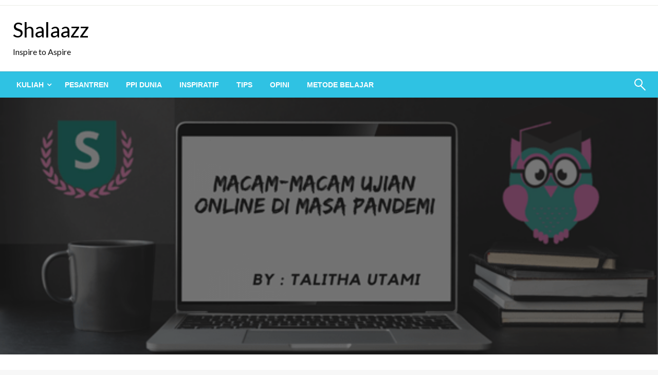

--- FILE ---
content_type: text/html; charset=UTF-8
request_url: https://www.shalaazz.com/macam-macam-ujian-online-di-masa-pandemi/
body_size: 15607
content:

<!DOCTYPE html>
<html lang="en-US">

<head>
	<meta http-equiv="Content-Type" content="text/html; charset=UTF-8" />
	<meta name="viewport" content="width=device-width, initial-scale=1.0">
		<meta name='robots' content='index, follow, max-image-preview:large, max-snippet:-1, max-video-preview:-1' />
	<style>img:is([sizes="auto" i], [sizes^="auto," i]) { contain-intrinsic-size: 3000px 1500px }</style>
	
	<!-- This site is optimized with the Yoast SEO plugin v25.7 - https://yoast.com/wordpress/plugins/seo/ -->
	<title>Macam-Macam Ujian Online di Masa Pandemi</title>
	<meta name="description" content="Macam-macam ujian di masa pandemi - Ada yang masih duduk di bangku sekolah dasar? Ada yang mulai menjajaki tingkat Sekolah Menengah Pertama?" />
	<link rel="canonical" href="https://www.shalaazz.com/macam-macam-ujian-online-di-masa-pandemi/" />
	<meta property="og:locale" content="en_US" />
	<meta property="og:type" content="article" />
	<meta property="og:title" content="Macam-Macam Ujian Online di Masa Pandemi" />
	<meta property="og:description" content="Macam-macam ujian di masa pandemi - Ada yang masih duduk di bangku sekolah dasar? Ada yang mulai menjajaki tingkat Sekolah Menengah Pertama?" />
	<meta property="og:url" content="https://www.shalaazz.com/macam-macam-ujian-online-di-masa-pandemi/" />
	<meta property="og:site_name" content="Shalaazz" />
	<meta property="article:published_time" content="2020-11-02T18:10:37+00:00" />
	<meta property="article:modified_time" content="2021-02-19T12:42:43+00:00" />
	<meta property="og:image" content="https://www.shalaazz.com/wp-content/uploads/2020/11/image.png" />
	<meta property="og:image:width" content="602" />
	<meta property="og:image:height" content="290" />
	<meta property="og:image:type" content="image/png" />
	<meta name="author" content="Talitha Utami" />
	<meta name="twitter:card" content="summary_large_image" />
	<meta name="twitter:creator" content="@shalaazzcom" />
	<meta name="twitter:site" content="@shalaazzcom" />
	<meta name="twitter:label1" content="Written by" />
	<meta name="twitter:data1" content="Talitha Utami" />
	<meta name="twitter:label2" content="Est. reading time" />
	<meta name="twitter:data2" content="4 minutes" />
	<script type="application/ld+json" class="yoast-schema-graph">{"@context":"https://schema.org","@graph":[{"@type":"Article","@id":"https://www.shalaazz.com/macam-macam-ujian-online-di-masa-pandemi/#article","isPartOf":{"@id":"https://www.shalaazz.com/macam-macam-ujian-online-di-masa-pandemi/"},"author":{"name":"Talitha Utami","@id":"https://www.shalaazz.com/#/schema/person/8b8ba8543d12221b5dadc16f1c8cd111"},"headline":"Macam-Macam Ujian Online di Masa Pandemi","datePublished":"2020-11-02T18:10:37+00:00","dateModified":"2021-02-19T12:42:43+00:00","mainEntityOfPage":{"@id":"https://www.shalaazz.com/macam-macam-ujian-online-di-masa-pandemi/"},"wordCount":772,"publisher":{"@id":"https://www.shalaazz.com/#/schema/person/93fff41b8818cb8ec4c08be16ac78885"},"image":{"@id":"https://www.shalaazz.com/macam-macam-ujian-online-di-masa-pandemi/#primaryimage"},"thumbnailUrl":"https://www.shalaazz.com/wp-content/uploads/2020/11/image.png","keywords":["corona","Covid-19","dosen","guru","Macam-macam belajar","masa pandemi","Metode belajar","pandemi","pelajar","ujian online","wa group","whatsapp group","zoom"],"articleSection":["metode belajar"],"inLanguage":"en-US"},{"@type":"WebPage","@id":"https://www.shalaazz.com/macam-macam-ujian-online-di-masa-pandemi/","url":"https://www.shalaazz.com/macam-macam-ujian-online-di-masa-pandemi/","name":"Macam-Macam Ujian Online di Masa Pandemi","isPartOf":{"@id":"https://www.shalaazz.com/#website"},"primaryImageOfPage":{"@id":"https://www.shalaazz.com/macam-macam-ujian-online-di-masa-pandemi/#primaryimage"},"image":{"@id":"https://www.shalaazz.com/macam-macam-ujian-online-di-masa-pandemi/#primaryimage"},"thumbnailUrl":"https://www.shalaazz.com/wp-content/uploads/2020/11/image.png","datePublished":"2020-11-02T18:10:37+00:00","dateModified":"2021-02-19T12:42:43+00:00","description":"Macam-macam ujian di masa pandemi - Ada yang masih duduk di bangku sekolah dasar? Ada yang mulai menjajaki tingkat Sekolah Menengah Pertama?","breadcrumb":{"@id":"https://www.shalaazz.com/macam-macam-ujian-online-di-masa-pandemi/#breadcrumb"},"inLanguage":"en-US","potentialAction":[{"@type":"ReadAction","target":["https://www.shalaazz.com/macam-macam-ujian-online-di-masa-pandemi/"]}]},{"@type":"ImageObject","inLanguage":"en-US","@id":"https://www.shalaazz.com/macam-macam-ujian-online-di-masa-pandemi/#primaryimage","url":"https://www.shalaazz.com/wp-content/uploads/2020/11/image.png","contentUrl":"https://www.shalaazz.com/wp-content/uploads/2020/11/image.png","width":602,"height":290,"caption":"Macam-macam ujian di masa pandemi"},{"@type":"BreadcrumbList","@id":"https://www.shalaazz.com/macam-macam-ujian-online-di-masa-pandemi/#breadcrumb","itemListElement":[{"@type":"ListItem","position":1,"name":"Home","item":"https://www.shalaazz.com/"},{"@type":"ListItem","position":2,"name":"Macam-Macam Ujian Online di Masa Pandemi"}]},{"@type":"WebSite","@id":"https://www.shalaazz.com/#website","url":"https://www.shalaazz.com/","name":"Shalaazz","description":"Inspire to Aspire","publisher":{"@id":"https://www.shalaazz.com/#/schema/person/93fff41b8818cb8ec4c08be16ac78885"},"potentialAction":[{"@type":"SearchAction","target":{"@type":"EntryPoint","urlTemplate":"https://www.shalaazz.com/?s={search_term_string}"},"query-input":{"@type":"PropertyValueSpecification","valueRequired":true,"valueName":"search_term_string"}}],"inLanguage":"en-US"},{"@type":["Person","Organization"],"@id":"https://www.shalaazz.com/#/schema/person/93fff41b8818cb8ec4c08be16ac78885","name":"Ade Lisna","image":{"@type":"ImageObject","inLanguage":"en-US","@id":"https://www.shalaazz.com/#/schema/person/image/","url":"https://www.shalaazz.com/wp-content/uploads/2020/03/cropped-logo-shalaazz.png","contentUrl":"https://www.shalaazz.com/wp-content/uploads/2020/03/cropped-logo-shalaazz.png","width":512,"height":512,"caption":"Ade Lisna"},"logo":{"@id":"https://www.shalaazz.com/#/schema/person/image/"},"sameAs":["https://www.linimasaade.com"]},{"@type":"Person","@id":"https://www.shalaazz.com/#/schema/person/8b8ba8543d12221b5dadc16f1c8cd111","name":"Talitha Utami","image":{"@type":"ImageObject","inLanguage":"en-US","@id":"https://www.shalaazz.com/#/schema/person/image/","url":"https://secure.gravatar.com/avatar/4bf4f36d7e7fff0ff6141aa8752b83371c2d4fdd1aa86251d612b0ff8514222d?s=96&d=wp_user_avatar&r=g","contentUrl":"https://secure.gravatar.com/avatar/4bf4f36d7e7fff0ff6141aa8752b83371c2d4fdd1aa86251d612b0ff8514222d?s=96&d=wp_user_avatar&r=g","caption":"Talitha Utami"}}]}</script>
	<!-- / Yoast SEO plugin. -->


<link rel='dns-prefetch' href='//fonts.googleapis.com' />
<link rel="alternate" type="application/rss+xml" title="Shalaazz &raquo; Feed" href="https://www.shalaazz.com/feed/" />
<link rel="alternate" type="application/rss+xml" title="Shalaazz &raquo; Comments Feed" href="https://www.shalaazz.com/comments/feed/" />
<script type="text/javascript">
/* <![CDATA[ */
window._wpemojiSettings = {"baseUrl":"https:\/\/s.w.org\/images\/core\/emoji\/16.0.1\/72x72\/","ext":".png","svgUrl":"https:\/\/s.w.org\/images\/core\/emoji\/16.0.1\/svg\/","svgExt":".svg","source":{"concatemoji":"https:\/\/www.shalaazz.com\/wp-includes\/js\/wp-emoji-release.min.js?ver=6.8.3"}};
/*! This file is auto-generated */
!function(s,n){var o,i,e;function c(e){try{var t={supportTests:e,timestamp:(new Date).valueOf()};sessionStorage.setItem(o,JSON.stringify(t))}catch(e){}}function p(e,t,n){e.clearRect(0,0,e.canvas.width,e.canvas.height),e.fillText(t,0,0);var t=new Uint32Array(e.getImageData(0,0,e.canvas.width,e.canvas.height).data),a=(e.clearRect(0,0,e.canvas.width,e.canvas.height),e.fillText(n,0,0),new Uint32Array(e.getImageData(0,0,e.canvas.width,e.canvas.height).data));return t.every(function(e,t){return e===a[t]})}function u(e,t){e.clearRect(0,0,e.canvas.width,e.canvas.height),e.fillText(t,0,0);for(var n=e.getImageData(16,16,1,1),a=0;a<n.data.length;a++)if(0!==n.data[a])return!1;return!0}function f(e,t,n,a){switch(t){case"flag":return n(e,"\ud83c\udff3\ufe0f\u200d\u26a7\ufe0f","\ud83c\udff3\ufe0f\u200b\u26a7\ufe0f")?!1:!n(e,"\ud83c\udde8\ud83c\uddf6","\ud83c\udde8\u200b\ud83c\uddf6")&&!n(e,"\ud83c\udff4\udb40\udc67\udb40\udc62\udb40\udc65\udb40\udc6e\udb40\udc67\udb40\udc7f","\ud83c\udff4\u200b\udb40\udc67\u200b\udb40\udc62\u200b\udb40\udc65\u200b\udb40\udc6e\u200b\udb40\udc67\u200b\udb40\udc7f");case"emoji":return!a(e,"\ud83e\udedf")}return!1}function g(e,t,n,a){var r="undefined"!=typeof WorkerGlobalScope&&self instanceof WorkerGlobalScope?new OffscreenCanvas(300,150):s.createElement("canvas"),o=r.getContext("2d",{willReadFrequently:!0}),i=(o.textBaseline="top",o.font="600 32px Arial",{});return e.forEach(function(e){i[e]=t(o,e,n,a)}),i}function t(e){var t=s.createElement("script");t.src=e,t.defer=!0,s.head.appendChild(t)}"undefined"!=typeof Promise&&(o="wpEmojiSettingsSupports",i=["flag","emoji"],n.supports={everything:!0,everythingExceptFlag:!0},e=new Promise(function(e){s.addEventListener("DOMContentLoaded",e,{once:!0})}),new Promise(function(t){var n=function(){try{var e=JSON.parse(sessionStorage.getItem(o));if("object"==typeof e&&"number"==typeof e.timestamp&&(new Date).valueOf()<e.timestamp+604800&&"object"==typeof e.supportTests)return e.supportTests}catch(e){}return null}();if(!n){if("undefined"!=typeof Worker&&"undefined"!=typeof OffscreenCanvas&&"undefined"!=typeof URL&&URL.createObjectURL&&"undefined"!=typeof Blob)try{var e="postMessage("+g.toString()+"("+[JSON.stringify(i),f.toString(),p.toString(),u.toString()].join(",")+"));",a=new Blob([e],{type:"text/javascript"}),r=new Worker(URL.createObjectURL(a),{name:"wpTestEmojiSupports"});return void(r.onmessage=function(e){c(n=e.data),r.terminate(),t(n)})}catch(e){}c(n=g(i,f,p,u))}t(n)}).then(function(e){for(var t in e)n.supports[t]=e[t],n.supports.everything=n.supports.everything&&n.supports[t],"flag"!==t&&(n.supports.everythingExceptFlag=n.supports.everythingExceptFlag&&n.supports[t]);n.supports.everythingExceptFlag=n.supports.everythingExceptFlag&&!n.supports.flag,n.DOMReady=!1,n.readyCallback=function(){n.DOMReady=!0}}).then(function(){return e}).then(function(){var e;n.supports.everything||(n.readyCallback(),(e=n.source||{}).concatemoji?t(e.concatemoji):e.wpemoji&&e.twemoji&&(t(e.twemoji),t(e.wpemoji)))}))}((window,document),window._wpemojiSettings);
/* ]]> */
</script>
<style id='wp-emoji-styles-inline-css' type='text/css'>

	img.wp-smiley, img.emoji {
		display: inline !important;
		border: none !important;
		box-shadow: none !important;
		height: 1em !important;
		width: 1em !important;
		margin: 0 0.07em !important;
		vertical-align: -0.1em !important;
		background: none !important;
		padding: 0 !important;
	}
</style>
<link rel='stylesheet' id='wp-block-library-css' href='https://www.shalaazz.com/wp-includes/css/dist/block-library/style.min.css?ver=6.8.3' type='text/css' media='all' />
<style id='wp-block-library-theme-inline-css' type='text/css'>
.wp-block-audio :where(figcaption){color:#555;font-size:13px;text-align:center}.is-dark-theme .wp-block-audio :where(figcaption){color:#ffffffa6}.wp-block-audio{margin:0 0 1em}.wp-block-code{border:1px solid #ccc;border-radius:4px;font-family:Menlo,Consolas,monaco,monospace;padding:.8em 1em}.wp-block-embed :where(figcaption){color:#555;font-size:13px;text-align:center}.is-dark-theme .wp-block-embed :where(figcaption){color:#ffffffa6}.wp-block-embed{margin:0 0 1em}.blocks-gallery-caption{color:#555;font-size:13px;text-align:center}.is-dark-theme .blocks-gallery-caption{color:#ffffffa6}:root :where(.wp-block-image figcaption){color:#555;font-size:13px;text-align:center}.is-dark-theme :root :where(.wp-block-image figcaption){color:#ffffffa6}.wp-block-image{margin:0 0 1em}.wp-block-pullquote{border-bottom:4px solid;border-top:4px solid;color:currentColor;margin-bottom:1.75em}.wp-block-pullquote cite,.wp-block-pullquote footer,.wp-block-pullquote__citation{color:currentColor;font-size:.8125em;font-style:normal;text-transform:uppercase}.wp-block-quote{border-left:.25em solid;margin:0 0 1.75em;padding-left:1em}.wp-block-quote cite,.wp-block-quote footer{color:currentColor;font-size:.8125em;font-style:normal;position:relative}.wp-block-quote:where(.has-text-align-right){border-left:none;border-right:.25em solid;padding-left:0;padding-right:1em}.wp-block-quote:where(.has-text-align-center){border:none;padding-left:0}.wp-block-quote.is-large,.wp-block-quote.is-style-large,.wp-block-quote:where(.is-style-plain){border:none}.wp-block-search .wp-block-search__label{font-weight:700}.wp-block-search__button{border:1px solid #ccc;padding:.375em .625em}:where(.wp-block-group.has-background){padding:1.25em 2.375em}.wp-block-separator.has-css-opacity{opacity:.4}.wp-block-separator{border:none;border-bottom:2px solid;margin-left:auto;margin-right:auto}.wp-block-separator.has-alpha-channel-opacity{opacity:1}.wp-block-separator:not(.is-style-wide):not(.is-style-dots){width:100px}.wp-block-separator.has-background:not(.is-style-dots){border-bottom:none;height:1px}.wp-block-separator.has-background:not(.is-style-wide):not(.is-style-dots){height:2px}.wp-block-table{margin:0 0 1em}.wp-block-table td,.wp-block-table th{word-break:normal}.wp-block-table :where(figcaption){color:#555;font-size:13px;text-align:center}.is-dark-theme .wp-block-table :where(figcaption){color:#ffffffa6}.wp-block-video :where(figcaption){color:#555;font-size:13px;text-align:center}.is-dark-theme .wp-block-video :where(figcaption){color:#ffffffa6}.wp-block-video{margin:0 0 1em}:root :where(.wp-block-template-part.has-background){margin-bottom:0;margin-top:0;padding:1.25em 2.375em}
</style>
<style id='classic-theme-styles-inline-css' type='text/css'>
/*! This file is auto-generated */
.wp-block-button__link{color:#fff;background-color:#32373c;border-radius:9999px;box-shadow:none;text-decoration:none;padding:calc(.667em + 2px) calc(1.333em + 2px);font-size:1.125em}.wp-block-file__button{background:#32373c;color:#fff;text-decoration:none}
</style>
<style id='global-styles-inline-css' type='text/css'>
:root{--wp--preset--aspect-ratio--square: 1;--wp--preset--aspect-ratio--4-3: 4/3;--wp--preset--aspect-ratio--3-4: 3/4;--wp--preset--aspect-ratio--3-2: 3/2;--wp--preset--aspect-ratio--2-3: 2/3;--wp--preset--aspect-ratio--16-9: 16/9;--wp--preset--aspect-ratio--9-16: 9/16;--wp--preset--color--black: #000000;--wp--preset--color--cyan-bluish-gray: #abb8c3;--wp--preset--color--white: #ffffff;--wp--preset--color--pale-pink: #f78da7;--wp--preset--color--vivid-red: #cf2e2e;--wp--preset--color--luminous-vivid-orange: #ff6900;--wp--preset--color--luminous-vivid-amber: #fcb900;--wp--preset--color--light-green-cyan: #7bdcb5;--wp--preset--color--vivid-green-cyan: #00d084;--wp--preset--color--pale-cyan-blue: #8ed1fc;--wp--preset--color--vivid-cyan-blue: #0693e3;--wp--preset--color--vivid-purple: #9b51e0;--wp--preset--color--strong-blue: #0073aa;--wp--preset--color--lighter-blue: #229fd8;--wp--preset--color--very-light-gray: #eee;--wp--preset--color--very-dark-gray: #444;--wp--preset--gradient--vivid-cyan-blue-to-vivid-purple: linear-gradient(135deg,rgba(6,147,227,1) 0%,rgb(155,81,224) 100%);--wp--preset--gradient--light-green-cyan-to-vivid-green-cyan: linear-gradient(135deg,rgb(122,220,180) 0%,rgb(0,208,130) 100%);--wp--preset--gradient--luminous-vivid-amber-to-luminous-vivid-orange: linear-gradient(135deg,rgba(252,185,0,1) 0%,rgba(255,105,0,1) 100%);--wp--preset--gradient--luminous-vivid-orange-to-vivid-red: linear-gradient(135deg,rgba(255,105,0,1) 0%,rgb(207,46,46) 100%);--wp--preset--gradient--very-light-gray-to-cyan-bluish-gray: linear-gradient(135deg,rgb(238,238,238) 0%,rgb(169,184,195) 100%);--wp--preset--gradient--cool-to-warm-spectrum: linear-gradient(135deg,rgb(74,234,220) 0%,rgb(151,120,209) 20%,rgb(207,42,186) 40%,rgb(238,44,130) 60%,rgb(251,105,98) 80%,rgb(254,248,76) 100%);--wp--preset--gradient--blush-light-purple: linear-gradient(135deg,rgb(255,206,236) 0%,rgb(152,150,240) 100%);--wp--preset--gradient--blush-bordeaux: linear-gradient(135deg,rgb(254,205,165) 0%,rgb(254,45,45) 50%,rgb(107,0,62) 100%);--wp--preset--gradient--luminous-dusk: linear-gradient(135deg,rgb(255,203,112) 0%,rgb(199,81,192) 50%,rgb(65,88,208) 100%);--wp--preset--gradient--pale-ocean: linear-gradient(135deg,rgb(255,245,203) 0%,rgb(182,227,212) 50%,rgb(51,167,181) 100%);--wp--preset--gradient--electric-grass: linear-gradient(135deg,rgb(202,248,128) 0%,rgb(113,206,126) 100%);--wp--preset--gradient--midnight: linear-gradient(135deg,rgb(2,3,129) 0%,rgb(40,116,252) 100%);--wp--preset--font-size--small: 13px;--wp--preset--font-size--medium: 20px;--wp--preset--font-size--large: 36px;--wp--preset--font-size--x-large: 42px;--wp--preset--spacing--20: 0.44rem;--wp--preset--spacing--30: 0.67rem;--wp--preset--spacing--40: 1rem;--wp--preset--spacing--50: 1.5rem;--wp--preset--spacing--60: 2.25rem;--wp--preset--spacing--70: 3.38rem;--wp--preset--spacing--80: 5.06rem;--wp--preset--shadow--natural: 6px 6px 9px rgba(0, 0, 0, 0.2);--wp--preset--shadow--deep: 12px 12px 50px rgba(0, 0, 0, 0.4);--wp--preset--shadow--sharp: 6px 6px 0px rgba(0, 0, 0, 0.2);--wp--preset--shadow--outlined: 6px 6px 0px -3px rgba(255, 255, 255, 1), 6px 6px rgba(0, 0, 0, 1);--wp--preset--shadow--crisp: 6px 6px 0px rgba(0, 0, 0, 1);}:where(.is-layout-flex){gap: 0.5em;}:where(.is-layout-grid){gap: 0.5em;}body .is-layout-flex{display: flex;}.is-layout-flex{flex-wrap: wrap;align-items: center;}.is-layout-flex > :is(*, div){margin: 0;}body .is-layout-grid{display: grid;}.is-layout-grid > :is(*, div){margin: 0;}:where(.wp-block-columns.is-layout-flex){gap: 2em;}:where(.wp-block-columns.is-layout-grid){gap: 2em;}:where(.wp-block-post-template.is-layout-flex){gap: 1.25em;}:where(.wp-block-post-template.is-layout-grid){gap: 1.25em;}.has-black-color{color: var(--wp--preset--color--black) !important;}.has-cyan-bluish-gray-color{color: var(--wp--preset--color--cyan-bluish-gray) !important;}.has-white-color{color: var(--wp--preset--color--white) !important;}.has-pale-pink-color{color: var(--wp--preset--color--pale-pink) !important;}.has-vivid-red-color{color: var(--wp--preset--color--vivid-red) !important;}.has-luminous-vivid-orange-color{color: var(--wp--preset--color--luminous-vivid-orange) !important;}.has-luminous-vivid-amber-color{color: var(--wp--preset--color--luminous-vivid-amber) !important;}.has-light-green-cyan-color{color: var(--wp--preset--color--light-green-cyan) !important;}.has-vivid-green-cyan-color{color: var(--wp--preset--color--vivid-green-cyan) !important;}.has-pale-cyan-blue-color{color: var(--wp--preset--color--pale-cyan-blue) !important;}.has-vivid-cyan-blue-color{color: var(--wp--preset--color--vivid-cyan-blue) !important;}.has-vivid-purple-color{color: var(--wp--preset--color--vivid-purple) !important;}.has-black-background-color{background-color: var(--wp--preset--color--black) !important;}.has-cyan-bluish-gray-background-color{background-color: var(--wp--preset--color--cyan-bluish-gray) !important;}.has-white-background-color{background-color: var(--wp--preset--color--white) !important;}.has-pale-pink-background-color{background-color: var(--wp--preset--color--pale-pink) !important;}.has-vivid-red-background-color{background-color: var(--wp--preset--color--vivid-red) !important;}.has-luminous-vivid-orange-background-color{background-color: var(--wp--preset--color--luminous-vivid-orange) !important;}.has-luminous-vivid-amber-background-color{background-color: var(--wp--preset--color--luminous-vivid-amber) !important;}.has-light-green-cyan-background-color{background-color: var(--wp--preset--color--light-green-cyan) !important;}.has-vivid-green-cyan-background-color{background-color: var(--wp--preset--color--vivid-green-cyan) !important;}.has-pale-cyan-blue-background-color{background-color: var(--wp--preset--color--pale-cyan-blue) !important;}.has-vivid-cyan-blue-background-color{background-color: var(--wp--preset--color--vivid-cyan-blue) !important;}.has-vivid-purple-background-color{background-color: var(--wp--preset--color--vivid-purple) !important;}.has-black-border-color{border-color: var(--wp--preset--color--black) !important;}.has-cyan-bluish-gray-border-color{border-color: var(--wp--preset--color--cyan-bluish-gray) !important;}.has-white-border-color{border-color: var(--wp--preset--color--white) !important;}.has-pale-pink-border-color{border-color: var(--wp--preset--color--pale-pink) !important;}.has-vivid-red-border-color{border-color: var(--wp--preset--color--vivid-red) !important;}.has-luminous-vivid-orange-border-color{border-color: var(--wp--preset--color--luminous-vivid-orange) !important;}.has-luminous-vivid-amber-border-color{border-color: var(--wp--preset--color--luminous-vivid-amber) !important;}.has-light-green-cyan-border-color{border-color: var(--wp--preset--color--light-green-cyan) !important;}.has-vivid-green-cyan-border-color{border-color: var(--wp--preset--color--vivid-green-cyan) !important;}.has-pale-cyan-blue-border-color{border-color: var(--wp--preset--color--pale-cyan-blue) !important;}.has-vivid-cyan-blue-border-color{border-color: var(--wp--preset--color--vivid-cyan-blue) !important;}.has-vivid-purple-border-color{border-color: var(--wp--preset--color--vivid-purple) !important;}.has-vivid-cyan-blue-to-vivid-purple-gradient-background{background: var(--wp--preset--gradient--vivid-cyan-blue-to-vivid-purple) !important;}.has-light-green-cyan-to-vivid-green-cyan-gradient-background{background: var(--wp--preset--gradient--light-green-cyan-to-vivid-green-cyan) !important;}.has-luminous-vivid-amber-to-luminous-vivid-orange-gradient-background{background: var(--wp--preset--gradient--luminous-vivid-amber-to-luminous-vivid-orange) !important;}.has-luminous-vivid-orange-to-vivid-red-gradient-background{background: var(--wp--preset--gradient--luminous-vivid-orange-to-vivid-red) !important;}.has-very-light-gray-to-cyan-bluish-gray-gradient-background{background: var(--wp--preset--gradient--very-light-gray-to-cyan-bluish-gray) !important;}.has-cool-to-warm-spectrum-gradient-background{background: var(--wp--preset--gradient--cool-to-warm-spectrum) !important;}.has-blush-light-purple-gradient-background{background: var(--wp--preset--gradient--blush-light-purple) !important;}.has-blush-bordeaux-gradient-background{background: var(--wp--preset--gradient--blush-bordeaux) !important;}.has-luminous-dusk-gradient-background{background: var(--wp--preset--gradient--luminous-dusk) !important;}.has-pale-ocean-gradient-background{background: var(--wp--preset--gradient--pale-ocean) !important;}.has-electric-grass-gradient-background{background: var(--wp--preset--gradient--electric-grass) !important;}.has-midnight-gradient-background{background: var(--wp--preset--gradient--midnight) !important;}.has-small-font-size{font-size: var(--wp--preset--font-size--small) !important;}.has-medium-font-size{font-size: var(--wp--preset--font-size--medium) !important;}.has-large-font-size{font-size: var(--wp--preset--font-size--large) !important;}.has-x-large-font-size{font-size: var(--wp--preset--font-size--x-large) !important;}
:where(.wp-block-post-template.is-layout-flex){gap: 1.25em;}:where(.wp-block-post-template.is-layout-grid){gap: 1.25em;}
:where(.wp-block-columns.is-layout-flex){gap: 2em;}:where(.wp-block-columns.is-layout-grid){gap: 2em;}
:root :where(.wp-block-pullquote){font-size: 1.5em;line-height: 1.6;}
</style>
<link rel='stylesheet' id='newspaperss_core-css' href='https://www.shalaazz.com/wp-content/themes/newspaperss/css/newspaperss.min.css?ver=1.0' type='text/css' media='all' />
<link rel='stylesheet' id='fontawesome-css' href='https://www.shalaazz.com/wp-content/themes/newspaperss/fonts/awesome/css/font-awesome.min.css?ver=1' type='text/css' media='all' />
<link rel='stylesheet' id='newspaperss-fonts-css' href='//fonts.googleapis.com/css?family=Ubuntu%3A400%2C500%2C700%7CLato%3A400%2C700%2C400italic%2C700italic%7COpen+Sans%3A400%2C400italic%2C700&#038;subset=latin%2Clatin-ext' type='text/css' media='all' />
<link rel='stylesheet' id='newspaperss-style-css' href='https://www.shalaazz.com/wp-content/themes/newspaperss/style.css?ver=1.1.0' type='text/css' media='all' />
<style id='newspaperss-style-inline-css' type='text/css'>
.tagcloud a ,
	.post-cat-info a,
	.lates-post-warp .button.secondary,
	.comment-form .form-submit input#submit,
	a.box-comment-btn,
	.comment-form .form-submit input[type='submit'],
	h2.comment-reply-title,
	.widget_search .search-submit,
	.woocommerce nav.woocommerce-pagination ul li span.current,
	.woocommerce ul.products li.product .button,
	.woocommerce div.product form.cart .button,
	.woocommerce #respond input#submit.alt, .woocommerce a.button.alt,
	.woocommerce button.button.alt, .woocommerce input.button.alt,
	.woocommerce #respond input#submit, .woocommerce a.button,
	.woocommerce button.button, .woocommerce input.button,
	.pagination li a,
	.author-links a,
	#blog-content .navigation .nav-links .current,
	.bubbly-button,
	.scroll_to_top
	{
		color: #ffffff !important;
	}.tagcloud a:hover ,
		.post-cat-info a:hover,
		.lates-post-warp .button.secondary:hover,
		.comment-form .form-submit input#submit:hover,
		a.box-comment-btn:hover,
		.comment-form .form-submit input[type='submit']:hover,
		.widget_search .search-submit:hover,
		.pagination li a:hover,
		.author-links a:hover,
		.head-bottom-area  .is-dropdown-submenu .is-dropdown-submenu-item :hover,
		.woocommerce div.product div.summary a,
		.bubbly-button:hover,
		.slider-right .post-header .post-cat-info .cat-info-el:hover
		{
			color: #ffffff !important;
		}.slider-container .cat-info-el,
		.slider-right .post-header .post-cat-info .cat-info-el
		{
			color: #ffffff !important;
		}
		woocommerce-product-details__short-description,
		.woocommerce div.product .product_title,
		.woocommerce div.product p.price,
		.woocommerce div.product span.price
		{
			color: #232323 ;
		}#footer .top-footer-wrap .textwidget p,
		#footer .top-footer-wrap,
		#footer .block-content-recent .card-section .post-list .post-title a,
		#footer .block-content-recent .post-list .post-meta-info .meta-info-el,
		#footer .widget_nav_menu .widget li a,
		#footer .widget li a
		{
			color: #ffffff  ;
		}.head-bottom-area .dropdown.menu a,
	.search-wrap .search-field,
	.head-bottom-area .dropdown.menu .is-dropdown-submenu > li a,
	.home .head-bottom-area .dropdown.menu .current-menu-item a
	{
		color: #fff  ;
	}
	.search-wrap::before
	{
		background-color: #fff  ;
	}
	.search-wrap
	{
		border-color: #fff  ;
	}
	.main-menu .is-dropdown-submenu .is-dropdown-submenu-parent.opens-left > a::after,
	.is-dropdown-submenu .is-dropdown-submenu-parent.opens-right > a::after
	{
		border-right-color: #fff  ;
	}
</style>
<script type="text/javascript" src="https://www.shalaazz.com/wp-includes/js/jquery/jquery.min.js?ver=3.7.1" id="jquery-core-js"></script>
<script type="text/javascript" src="https://www.shalaazz.com/wp-includes/js/jquery/jquery-migrate.min.js?ver=3.4.1" id="jquery-migrate-js"></script>
<script type="text/javascript" src="https://www.shalaazz.com/wp-content/themes/newspaperss/js/newspaperss.min.js?ver=1" id="newspaperss_js-js"></script>
<script type="text/javascript" src="https://www.shalaazz.com/wp-content/themes/newspaperss/js/newspaperss_other.min.js?ver=1" id="newspaperss_other-js"></script>
<link rel="https://api.w.org/" href="https://www.shalaazz.com/wp-json/" /><link rel="alternate" title="JSON" type="application/json" href="https://www.shalaazz.com/wp-json/wp/v2/posts/4019" /><link rel="EditURI" type="application/rsd+xml" title="RSD" href="https://www.shalaazz.com/xmlrpc.php?rsd" />
<meta name="generator" content="WordPress 6.8.3" />
<link rel='shortlink' href='https://www.shalaazz.com/?p=4019' />
<link rel="alternate" title="oEmbed (JSON)" type="application/json+oembed" href="https://www.shalaazz.com/wp-json/oembed/1.0/embed?url=https%3A%2F%2Fwww.shalaazz.com%2Fmacam-macam-ujian-online-di-masa-pandemi%2F" />
<link rel="alternate" title="oEmbed (XML)" type="text/xml+oembed" href="https://www.shalaazz.com/wp-json/oembed/1.0/embed?url=https%3A%2F%2Fwww.shalaazz.com%2Fmacam-macam-ujian-online-di-masa-pandemi%2F&#038;format=xml" />
<link rel="icon" href="https://www.shalaazz.com/wp-content/uploads/2020/03/cropped-logo-shalaazz-120x120.png" sizes="32x32" />
<link rel="icon" href="https://www.shalaazz.com/wp-content/uploads/2020/03/cropped-logo-shalaazz-300x300.png" sizes="192x192" />
<link rel="apple-touch-icon" href="https://www.shalaazz.com/wp-content/uploads/2020/03/cropped-logo-shalaazz-300x300.png" />
<meta name="msapplication-TileImage" content="https://www.shalaazz.com/wp-content/uploads/2020/03/cropped-logo-shalaazz-300x300.png" />
<style id="kirki-inline-styles">.postpage_subheader{background-color:#1c2127;}#topmenu .top-bar .top-bar-left .menu a{font-size:0.75rem;}.head-bottom-area .dropdown.menu .current-menu-item a{color:#2fc2e3;}.head-bottom-area .dropdown.menu a{font-family:sans-serif;font-size:14px;font-weight:700;text-transform:uppercase;}#main-content-sticky{background:#fff;}body{font-size:inherit;line-height:1.6;text-transform:none;}.slider-container .post-header-outer{background:rgba(0,0,0,0.14);}.slider-container .cat-info-el,.slider-right .post-header .post-cat-info .cat-info-el{background-color:#32e2bd;}.woocommerce .button{-webkit-box-shadow:0 2px 2px 0 rgba(0,188,212,0.3), 0 3px 1px -2px rgba(0,188,212,0.3), 0 1px 5px 0 rgba(0,188,212,0.3);-moz-box-shadow:0 2px 2px 0 rgba(0,188,212,0.3), 0 3px 1px -2px rgba(0,188,212,0.3), 0 1px 5px 0 rgba(0,188,212,0.3);box-shadow:0 2px 2px 0 rgba(0,188,212,0.3), 0 3px 1px -2px rgba(0,188,212,0.3), 0 1px 5px 0 rgba(0,188,212,0.3);}.woocommerce .button:hover{-webkit-box-shadow:-1px 11px 23px -4px rgba(0,188,212,0.3),1px -1.5px 11px -2px  rgba(0,188,212,0.3);-moz-box-shadow:-1px 11px 23px -4px rgba(0,188,212,0.3),1px -1.5px 11px -2px  rgba(0,188,212,0.3);box-shadow:-1px 11px 23px -4px rgba(0,188,212,0.3),1px -1.5px 11px -2px  rgba(0,188,212,0.3);}a:hover,.off-canvas .fa-window-close:focus,.tagcloud a:hover,.single-nav .nav-left a:hover, .single-nav .nav-right a:hover,.comment-title h2:hover,h2.comment-reply-title:hover,.meta-info-comment .comments-link a:hover,.woocommerce div.product div.summary a:hover{color:#2f2f2f;}bubbly-button:focus,.slider-right .post-header .post-cat-info .cat-info-el:hover,.bubbly-button:hover,.head-bottom-area .desktop-menu .is-dropdown-submenu-parent .is-dropdown-submenu li a:hover,.tagcloud a:hover,.viewall-text .button.secondary:hover,.single-nav a:hover>.newspaper-nav-icon,.pagination .current:hover,.pagination li a:hover,.widget_search .search-submit:hover,.comment-form .form-submit input#submit:hover, a.box-comment-btn:hover, .comment-form .form-submit input[type="submit"]:hover,.cat-info-el:hover,.comment-list .comment-reply-link:hover,.bubbly-button:active{background:#2f2f2f;}.viewall-text .shadow:hover{-webkit-box-shadow:-1px 11px 15px -8px rgba(47,47,47,0.43);-moz-box-shadow:-1px 11px 15px -8px rgba(47,47,47,0.43);box-shadow:-1px 11px 15px -8px rgba(47,47,47,0.43);}.bubbly-button:hover,.bubbly-button:active{-webkit-box-shadow:0 2px 15px rgba(47,47,47,0.43);;-moz-box-shadow:0 2px 15px rgba(47,47,47,0.43);;box-shadow:0 2px 15px rgba(47,47,47,0.43);;}.comment-form textarea:focus,.comment-form input[type="text"]:focus,.comment-form input[type="search"]:focus,.comment-form input[type="tel"]:focus,.comment-form input[type="email"]:focus,.comment-form [type=url]:focus,.comment-form [type=password]:focus{-webkit-box-shadow:0 2px 3px rgba(47,47,47,0.43);;-moz-box-shadow:0 2px 3px rgba(47,47,47,0.43);;box-shadow:0 2px 3px rgba(47,47,47,0.43);;}a:focus{outline-color:#2f2f2f;text-decoration-color:#2f2f2f;}.sliderlink:focus,.slider-right .thumbnail-post a:focus img{border-color:#2f2f2f;}.bubbly-button:before,.bubbly-button:after{background-image:radial-gradient(circle,#2f2f2f 20%, transparent 20%), radial-gradient(circle, transparent 20%, #2f2f2f 20%, transparent 30%), radial-gradient(circle, #2f2f2f 20%, transparent 20%), radial-gradient(circle, #2f2f2f 20%, transparent 20%), radial-gradient(circle, transparent 10%, #2f2f2f 15%, transparent 20%), radial-gradient(circle, #2f2f2f 20%, transparent 20%), radial-gradient(circle, #2f2f2f 20%, transparent 20%), radial-gradient(circle, #2f2f2f 20%, transparent 20%), radial-gradient(circle, #2f2f2f 20%, transparent 20%);;;}.block-header-wrap .block-title,.widget-title h3{color:#0a0a0a;}.block-header-wrap .block-title h3,.widget-title h3{border-bottom-color:#0a0a0a;}#sub_banner .breadcrumb-wraps .breadcrumbs li,#sub_banner .heade-content h1,.heade-content h1,.breadcrumbs li,.breadcrumbs a,.breadcrumbs li:not(:last-child)::after{color:#fff;}#sub_banner.sub_header_page .heade-content h1{color:#0a0a0a;}#footer .top-footer-wrap{background-color:#282828;}#footer .block-header-wrap .block-title h3,#footer .widget-title h3{color:#e3e3e3;border-bottom-color:#e3e3e3;}#footer .footer-copyright-wrap{background-color:#242424;}#footer .footer-copyright-text,.footer-copyright-text p,.footer-copyright-text li,.footer-copyright-text ul,.footer-copyright-text ol,.footer-copyright-text{color:#fff;}.woo-header-newspaperss{background:linear-gradient(to top, #f77062 0%, #fe5196 100%);;}.heade-content.woo-header-newspaperss h1,.woocommerce .woocommerce-breadcrumb a,.woocommerce .breadcrumbs li{color:#020202;}@media screen and (min-width: 64em){#wrapper{margin-top:0px;margin-bottom:0px;}}</style>	<meta name="google-adsense-account" content="ca-pub-1333393133177164">
</head>

<body class="wp-singular post-template-default single single-post postid-4019 single-format-standard wp-theme-newspaperss" id="top">
		<a class="skip-link screen-reader-text" href="#main-content-sticky">
		Skip to content	</a>

	<div id="wrapper" class="grid-container no-padding small-full  z-depth-2">
		<!-- Site HEADER -->
					<div id="topmenu"   >
  <div  class="grid-container">
    <div class="top-bar">
      <div class="top-bar-left">
                </div>
      <div class="top-bar-right">
                      <div class="social-btns">

                                </div>
            </div>
    </div>
  </div>
</div>
				<header id="header-top" class="header-area">
			
<div class="head-top-area " >
  <div class="grid-container ">
        <div id="main-header" class="grid-x grid-padding-x grid-margin-y align-justify ">
      <!--  Logo -->
            <div class="cell  align-self-middle auto medium-order-1  ">
        <div id="site-title">
                    <h1 class="site-title">
            <a href="https://www.shalaazz.com/" rel="home">Shalaazz</a>
          </h1>
                      <p class="site-description">Inspire to Aspire</p>
                  </div>
      </div>
      <!-- /.End Of Logo -->
          </div>
  </div>
</div>			<!-- Mobile Menu -->
			<!-- Mobile Menu -->

<div class="off-canvas-wrapper " >
  <div class="reveal reveal-menu position-right off-canvas animated " id="mobile-menu-newspaperss" data-reveal >
    <button class="reveal-b-close " aria-label="Close menu" type="button" data-close>
      <i class="fa fa-window-close" aria-hidden="true"></i>
    </button>
    <div class="multilevel-offcanvas " >
       <ul id="menu-kategori" class="vertical menu accordion-menu " data-accordion-menu data-close-on-click-inside="false"><li id="menu-item-3974" class="menu-item menu-item-type-taxonomy menu-item-object-category menu-item-has-children menu-item-3974"><a href="https://www.shalaazz.com/kategori/kuliah/">Kuliah</a>
<ul class="vertical menu nested">
	<li id="menu-item-5480" class="menu-item menu-item-type-taxonomy menu-item-object-category menu-item-5480"><a href="https://www.shalaazz.com/kategori/politeknik/">Politeknik</a></li>
	<li id="menu-item-5479" class="menu-item menu-item-type-taxonomy menu-item-object-category menu-item-5479"><a href="https://www.shalaazz.com/kategori/institut/">Institut</a></li>
	<li id="menu-item-3981" class="menu-item menu-item-type-taxonomy menu-item-object-category menu-item-3981"><a href="https://www.shalaazz.com/kategori/rangking/">Rangking</a></li>
	<li id="menu-item-5482" class="menu-item menu-item-type-taxonomy menu-item-object-category menu-item-5482"><a href="https://www.shalaazz.com/kategori/universitas/">Universitas</a></li>
	<li id="menu-item-3980" class="menu-item menu-item-type-taxonomy menu-item-object-category menu-item-3980"><a href="https://www.shalaazz.com/kategori/prospek-kerja/">Prospek Kerja</a></li>
</ul>
</li>
<li id="menu-item-3977" class="menu-item menu-item-type-taxonomy menu-item-object-category menu-item-3977"><a href="https://www.shalaazz.com/kategori/pesantren/">Pesantren</a></li>
<li id="menu-item-3979" class="menu-item menu-item-type-taxonomy menu-item-object-category menu-item-3979"><a href="https://www.shalaazz.com/kategori/ppi-dunia/">PPI DUNIA</a></li>
<li id="menu-item-3972" class="menu-item menu-item-type-taxonomy menu-item-object-category menu-item-3972"><a href="https://www.shalaazz.com/kategori/inspiratif/">Inspiratif</a></li>
<li id="menu-item-3968" class="menu-item menu-item-type-taxonomy menu-item-object-category menu-item-3968"><a href="https://www.shalaazz.com/kategori/tips/">Tips</a></li>
<li id="menu-item-3969" class="menu-item menu-item-type-taxonomy menu-item-object-category menu-item-3969"><a href="https://www.shalaazz.com/kategori/opini/">Opini</a></li>
<li id="menu-item-3975" class="menu-item menu-item-type-taxonomy menu-item-object-category current-post-ancestor current-menu-parent current-post-parent menu-item-3975"><a href="https://www.shalaazz.com/kategori/metode-belajar/">Metode Belajar</a></li>
</ul>    </div>
  </div>

  <div class="mobile-menu off-canvas-content" data-off-canvas-content >
        <div class="title-bar no-js "  data-hide-for="large" data-sticky data-margin-top="0" data-top-anchor="main-content-sticky" data-sticky-on="small"  >
      <div class="title-bar-left ">
        <div class="logo title-bar-title ">
                    <h1 class="site-title">
            <a href="https://www.shalaazz.com/" rel="home">Shalaazz</a>
          </h1>
                          <p class="site-description">Inspire to Aspire</p>
                      </div>
      </div>
      <div class="top-bar-right">
        <div class="title-bar-right nav-bar">
          <li>
            <button class="offcanvas-trigger" type="button" data-open="mobile-menu-newspaperss">

              <div class="hamburger">
                <span class="line"></span>
                <span class="line"></span>
                <span class="line"></span>
              </div>
            </button>
          </li>
        </div>
      </div>
    </div>
  </div>
</div>
			<!-- Mobile Menu -->
			<!-- Start Of bottom Head -->
			<div id="header-bottom" class="head-bottom-area animated"  data-sticky data-sticky-on="large" data-options="marginTop:0;" style="width:100%" data-top-anchor="main-content-sticky" >
				<div class="grid-container">
					<div class="top-bar main-menu no-js" id="the-menu">
												<div class="menu-position left" data-magellan data-magellan-top-offset="60">
															<ul id="menu-kategori-1 " class="horizontal menu  desktop-menu" data-responsive-menu="dropdown"  data-trap-focus="true"  ><li class="menu-item menu-item-type-taxonomy menu-item-object-category menu-item-has-children menu-item-3974"><a href="https://www.shalaazz.com/kategori/kuliah/">Kuliah</a>
<ul class="menu">
	<li class="menu-item menu-item-type-taxonomy menu-item-object-category menu-item-5480"><a href="https://www.shalaazz.com/kategori/politeknik/">Politeknik</a></li>
	<li class="menu-item menu-item-type-taxonomy menu-item-object-category menu-item-5479"><a href="https://www.shalaazz.com/kategori/institut/">Institut</a></li>
	<li class="menu-item menu-item-type-taxonomy menu-item-object-category menu-item-3981"><a href="https://www.shalaazz.com/kategori/rangking/">Rangking</a></li>
	<li class="menu-item menu-item-type-taxonomy menu-item-object-category menu-item-5482"><a href="https://www.shalaazz.com/kategori/universitas/">Universitas</a></li>
	<li class="menu-item menu-item-type-taxonomy menu-item-object-category menu-item-3980"><a href="https://www.shalaazz.com/kategori/prospek-kerja/">Prospek Kerja</a></li>
</ul>
</li>
<li class="menu-item menu-item-type-taxonomy menu-item-object-category menu-item-3977"><a href="https://www.shalaazz.com/kategori/pesantren/">Pesantren</a></li>
<li class="menu-item menu-item-type-taxonomy menu-item-object-category menu-item-3979"><a href="https://www.shalaazz.com/kategori/ppi-dunia/">PPI DUNIA</a></li>
<li class="menu-item menu-item-type-taxonomy menu-item-object-category menu-item-3972"><a href="https://www.shalaazz.com/kategori/inspiratif/">Inspiratif</a></li>
<li class="menu-item menu-item-type-taxonomy menu-item-object-category menu-item-3968"><a href="https://www.shalaazz.com/kategori/tips/">Tips</a></li>
<li class="menu-item menu-item-type-taxonomy menu-item-object-category menu-item-3969"><a href="https://www.shalaazz.com/kategori/opini/">Opini</a></li>
<li class="menu-item menu-item-type-taxonomy menu-item-object-category current-post-ancestor current-menu-parent current-post-parent menu-item-3975"><a href="https://www.shalaazz.com/kategori/metode-belajar/">Metode Belajar</a></li>
</ul>													</div>
						<div class="search-wrap" open-search>
							<form role="search" method="get" class="search-form" action="https://www.shalaazz.com/">
				<label>
					<span class="screen-reader-text">Search for:</span>
					<input type="search" class="search-field" placeholder="Search &hellip;" value="" name="s" />
				</label>
				<input type="submit" class="search-submit" value="Search" />
			</form>							<span class="eks" close-search></span>
							<i class="fa fa-search"></i>
						</div>
					</div>
					<!--/ #navmenu-->
				</div>
			</div>
			<!-- Start Of bottom Head -->
		</header>
		<div id="main-content-sticky">
<div class="single-post-outer clearfix">
			<!-- Header image-->
				<div class="single-post-feat-bg-outer">
			<div class="single-post-thumb-outer">
				<div class="post-thumb">
					<a href="https://www.shalaazz.com/macam-macam-ujian-online-di-masa-pandemi/"><img width="602" height="290" src="https://www.shalaazz.com/wp-content/uploads/2020/11/image.png" class="float-center object-fit-img wp-post-image" alt="Macam-macam ujian di masa pandemi" decoding="async" fetchpriority="high" srcset="https://www.shalaazz.com/wp-content/uploads/2020/11/image.png 602w, https://www.shalaazz.com/wp-content/uploads/2020/11/image-600x289.png 600w, https://www.shalaazz.com/wp-content/uploads/2020/11/image-300x145.png 300w, https://www.shalaazz.com/wp-content/uploads/2020/11/image-380x183.png 380w" sizes="(max-width: 602px) 100vw, 602px" /></a>				</div>
			</div>
		</div>
		<!-- Header image-->
		<div class="grid-container">
		<div class="grid-x grid-padding-x align-center single-wrap ">
																	<div class="cell large-auto  small-12 ">
						<article class="single-post-wrap " id="post-4019">
							<div class="single-post-content-wrap">
								<div class="single-post-header">
																			<div class="single-post-top">
											<!-- post top-->
											<div class="grid-x ">
												<div class="cell large-12 small-12 ">
													<div class="breadcrumb-wrap">
														<ul id="breadcrumbs" class="breadcrumbs"><li class="item-home"><a class="bread-link bread-home" href="https://www.shalaazz.com" title="Homepage">Homepage</a></li><li class="item-cat item-cat-404 item-cat-metode-belajar"><a class="bread-cat bread-cat-404 bread-cat-metode-belajar" href="https://www.shalaazz.com/kategori/metode-belajar/" title="metode belajar">metode belajar</a></li><li class="item-current item-4019"><strong class="bread-current bread-4019" title="Macam-Macam Ujian Online di Masa Pandemi">Macam-Macam Ujian Online di Masa Pandemi</strong></li></ul>													</div>
													<span class="text-right"></span>
												</div>
											</div>
										</div>
																		<!-- post meta and title-->
																			<div class="post-cat-info clearfix">
											<a class="cat-info-el" href="https://www.shalaazz.com/kategori/metode-belajar/" alt="View all posts in metode belajar">metode belajar</a>										</div>
																		<div class="single-title ">
										<h1 class="entry-title">Macam-Macam Ujian Online di Masa Pandemi</h1>									</div>
																			<div class="post-meta-info ">
																							<span class="meta-info-el meta-info-author">
													<img alt='' src='https://secure.gravatar.com/avatar/4bf4f36d7e7fff0ff6141aa8752b83371c2d4fdd1aa86251d612b0ff8514222d?s=40&#038;d=wp_user_avatar&#038;r=g' srcset='https://secure.gravatar.com/avatar/4bf4f36d7e7fff0ff6141aa8752b83371c2d4fdd1aa86251d612b0ff8514222d?s=80&#038;d=wp_user_avatar&#038;r=g 2x' class='avatar avatar-40 photo' height='40' width='40' decoding='async'/>													<a class="vcard author" href="https://www.shalaazz.com/author/talitha_utami/" title="Talitha Utami">
														Talitha Utami													</a>
												</span>
																																		<span class="meta-info-el mate-info-date-icon">
													<i class="fa fa-clock-o"></i>
													<span class="screen-reader-text">Posted on</span> <a href="https://www.shalaazz.com/2020/11/" rel="bookmark"><time class="entry-date published updated" datetime="2020-11-03T01:10:37+07:00">November 3, 2020</time></a>												</span>
																																</div>
																	</div>
								<!-- post top END-->
								<!-- post main body-->
								<div class="single-content-wrap">
									<div class="entry single-entry ">
										
<p></p>



<figure class="wp-block-image size-large"><img decoding="async" width="602" height="290" src="https://www.shalaazz.com/wp-content/uploads/2020/11/image.png" alt="" class="wp-image-4020" srcset="https://www.shalaazz.com/wp-content/uploads/2020/11/image.png 602w, https://www.shalaazz.com/wp-content/uploads/2020/11/image-600x289.png 600w, https://www.shalaazz.com/wp-content/uploads/2020/11/image-300x145.png 300w, https://www.shalaazz.com/wp-content/uploads/2020/11/image-380x183.png 380w" sizes="(max-width: 602px) 100vw, 602px" /></figure>



<p>Macam-Macam Ujian Online di Masa Pandemi &#8211; Halo para pelajar Indonesia!!!</p>



<p>Ada yang masih duduk di bangku sekolah dasar?</p>



<p>Hmm, atau ada yang mulai menjajaki tingkat Sekolah Menengah Pertama?</p>



<p>Ada yang memasuki masa-masa kasmaran di Sekolah Menengah Atas/Kejuruan???</p>



<p>Atau ada yang sudah memulai masa pendewasaan di ranah perkuliahan???</p>



<p>Yang merasa tunjuk diri sendiri!!!</p>



<p>Semua pelajar di Indonesia maupun seluruh dunia sudah merasakan bagaimana terkurung di dalam rumah sampai hampir 7 bulan lamanya, awalnya ujian banyak yang diundur karena berharap musibah ini hanya berlangsung 1 sampai 3 bulan. Ternyata sampai saat ini kita masih harus berperang dengan musuh yang tak terlihat mata telanjang, alhasil pergerakan semua bidang harus terus berputar. Roda pendidikan harus terus berputar, kini guru, dosen, murid, mahasiswa sudah semakin terbiasa melek teknologi demi keberlangsungan proses belajar mengajar. Mulai dari penyampaian materi sampai ke pengambilan nilai harian, ujian tengah semester, sampai ujian akhir semester dilakukan via daring.</p>



<p>Nah kali ini mimin ingin membahas tentang berbagai macam tipe ujian yang dilaksanakan secara online, apa sajakah itu??? Let’s check this out!!!</p>



<h2 class="wp-block-heading"><strong>Ujian Tertulis via WA Group</strong></h2>



<p>Ujian tipe ini biasanya diterapkan oleh tenaga pengajar dengan usia yang terbilang cukup senior, karena dengan membagikan soal kepada murid/mahasiswanya melalui WA Group dirasa mudah dan cepat. Cukup ketik atau foto soal yang diinginkan lalu kirim, kadang ada yang diberi waktu atau ada juga yang penting dikumpulkan pada hari yang sama. </p>



<p>Baca Juga: <a href="https://www.shalaazz.com/2019/03/11-kata-motivasi-bagi-kamu-yang-menghadapi-ujian-sbmptn/">11+ Kata Motivasi Bagi Kamu yang Menghadapi Ujian SBMPTN</a></p>



<p>Memang melek teknologi adalah ujian terberat bagi kebanyakan tenaga pengajar terlebih lagi yang senior, walau terlihat mudah tetapi ujian tipe ini dapat memberikan peluang besar bagi murid/mahasiswa untuk melakukan kecurangan. Mulai dari mencari jawaban dengan berselancar di mbah Google, sampai berselancar di nomor kontak teman-temannya yang dirasa jauh lebih pintar pada bidang studi tersebut. Atau bahkan ada juga kecurangan yang mengubah tugas mandiri yang seharusnya dikerjakan sendiri, menjadi tugas kelompok yang dikerjakan bersama-sama tanpa sepengetahuan tenaga pengajar. </p>



<p>Nah banyak dampak negatif yang muncul akibat ujian tipe ini, termasuk tekanan batin bagi anak yang dianggap pintar. Kenapa? Karena mereka menjadi sasaran empuk teman-temannya yang sukanya merampok jawaban tugas orang lain, kok merampok? Iya donk hasil kerja otak orang lain langsung dicopy paste dan diakui sebagai hasil kerjanya, padahal otak adalah harta berharga yang diberikan oleh Allah kepada semua manusia ciptaannya. Kan sama-sama memiliki otak, kenapa tidak dipakai untuk berpikir?</p>



<h2 class="wp-block-heading"><strong>Ujian Tertulis via G-Form</strong></h2>



<p>Ujian tipe ini lebih terjaga keamanannya dibanding ujian tipe sebelumnya, karena murid/mahasiswa satu dengan lainnya tidak bisa saling melihat jawabannya. Apalagi kalau pilihan gandanya diacak dan waktu diperketat, menambah sulit murid/mahasiswa untuk melakukan kecurangan. Namun ujian tipe ini sering dihindari oleh tenaga pengajar karena tingkat kesulitan dalam pembuatannya sering menghalangi niat guru/dosen menggunakan <em>google form</em> apalagi yang sudah usia senior. </p>



<p>Baca Juga: <a href="https://www.shalaazz.com/2018/12/mengubah-pola-pikir-pelajar-generasi-millennial-pemburu-nilai-ujian/">Mengubah Pola Pikir Pelajar Generasi Millennial “Pemburu” Nilai Ujian</a></p>



<p>Namun jika tenaga pengajar sudah menguasai, mimin yakin <em>google form</em> menjadi pilihan terpraktis, teraman dan termudah untuk melaksanakan ujian. Lewat <em>google form</em> kita bisa langsung dibantu merekap tugas beserta nilainya. Jadi jangan sampai murid/mahasiswa mampu mengelabuhi guru/dosen, hanya karena mereka jauh lebih paham tentang teknologi ketimbang pengajarnya.</p>



<h2 class="wp-block-heading">Ujian Praktik via Zoom/G-meet</h2>



<p>Selain ujian tertulis yang kadang berisi pilihan ganda, uraian singkat, dan essai. Terdapat ujian praktik yang biasanya dilakukan di sekolah namun karena adanya pandemi<a href="https://covid19.go.id/" target="_blank" rel="noreferrer noopener"> <em>covid</em>-19</a> jadi harus dilaksanakan di rumah masing-masing. Ujian-ujian praktik ini biasanya berbentuk wawancara untuk menyusun makalah, setor hafalan, praktik <em>software</em>, dan masih banyak lagi. Mengapa harus memilih metode ujian via Zoom/G-meet? Karena ujian tipe ini menjadi tipe paling aman untuk menghindari kecurangan dari murid/mahasiswa. Dengan pertemuan tatap muka walau terpisah jarak dapat memaksa pelajar untuk mengerjakan tugasnya sendiri. Dan benar-benar terasa seperti ujian offline di kampus. Dengan mata elang pengawas yang selalu mengawasi peserta ujian. </p>



<p>Negatifnya signal di setiap tempat di Indonesia belum merata dan tidak stabil. Sehingga menjadi penggagal pelajar untuk mengikuti ujian tipe ini, karena biaya kuota sudah tidak menjadi beban orang tua. Terima kasih kepada pemerintah yang dengan rutin memberikan kuota bantuan kepada seluruh pelajar di Indonesia. Ya, kalau belum sampai bisa tanyakan kepada pihak berwenang setempat ya teman-teman. Intinya dengan ujian tipe ini tenaga pengajar lebih leluasa untuk memantau proses pengerjaan ujian dari pelajar.</p>



<p>Nah, segitu dulu ya informasi dari mimin, semoga bermanfaat bagi kita semua. Pesan mimin bagi tenaga pengajar pahami teknologi agar tidak dapat diperdaya oleh pelajar, bagi murid/mahasiswa tolonglah saling menghargai dengan mengerjakan tugas tepat waktu, sesuai aturan, dan tidak melakukan kecurangan. Karena memupuk kecurangan memang manis ketika berhasil mendapat nilai tinggi, tetapi apalah gunanya ketika nilai terpampang sempurna namun ilmu yang sebenarnya hanya di awang-awang. Sampai ketemu lagi di artikel mimin selanjutnya, <em>bye-bye everyone</em>!!</p>
									</div>
																			<span class="single-post-tag">
											<span class="single-tag-text">Tagged:</span><a href="https://www.shalaazz.com/tag/corona/" rel="tag">corona</a><a href="https://www.shalaazz.com/tag/covid-19/" rel="tag">Covid-19</a><a href="https://www.shalaazz.com/tag/dosen/" rel="tag">dosen</a><a href="https://www.shalaazz.com/tag/guru/" rel="tag">guru</a><a href="https://www.shalaazz.com/tag/macam-macam-belajar/" rel="tag">Macam-macam belajar</a><a href="https://www.shalaazz.com/tag/masa-pandemi/" rel="tag">masa pandemi</a><a href="https://www.shalaazz.com/tag/metode-belajar/" rel="tag">Metode belajar</a><a href="https://www.shalaazz.com/tag/pandemi/" rel="tag">pandemi</a><a href="https://www.shalaazz.com/tag/pelajar/" rel="tag">pelajar</a><a href="https://www.shalaazz.com/tag/ujian-online/" rel="tag">ujian online</a><a href="https://www.shalaazz.com/tag/wa-group/" rel="tag">wa group</a><a href="https://www.shalaazz.com/tag/whatsapp-group/" rel="tag">whatsapp group</a><a href="https://www.shalaazz.com/tag/zoom/" rel="tag">zoom</a>										</span>
																										</div>
																	<div class="single-post-box-outer">
										

<div class="single-box-author">
  <div class="grid-x grid-padding-x">
    <div class="cell large-3 medium-3 small-12 align-self-middle medium-text-left text-center">
      <div class="author-thumb-wrap">
        <img alt='' src='https://secure.gravatar.com/avatar/4bf4f36d7e7fff0ff6141aa8752b83371c2d4fdd1aa86251d612b0ff8514222d?s=140&#038;d=wp_user_avatar&#038;r=g' srcset='https://secure.gravatar.com/avatar/4bf4f36d7e7fff0ff6141aa8752b83371c2d4fdd1aa86251d612b0ff8514222d?s=280&#038;d=wp_user_avatar&#038;r=g 2x' class='avatar avatar-140 photo' height='140' width='140' loading='lazy' decoding='async'/>      </div>
    </div>
    <div class="cell large-9 medium-9 small-12 align-self-middle medium-text-left text-center ">
      <div class="author-content-wrap">
        <div class="author-title">
          <a href="https://www.shalaazz.com/author/talitha_utami/" title="Talitha Utami">
            <h3>Talitha Utami</h3>
          </a>
        </div>
        <div class="author-description">
                  </div>
        <div class="newspaperss-author-bttom-wrap">
          <div class="author-links">
            <a class="bubbly-button" href="https://www.shalaazz.com/author/talitha_utami/" title="Talitha Utami">
              View all posts            </a>
          </div>
        </div>
      </div>
    </div>
  </div>
</div>
									</div>
																
<div class="single-nav clearfix" role="navigation">

        
	<nav class="navigation post-navigation" aria-label="Posts">
		<h2 class="screen-reader-text">Post navigation</h2>
		<div class="nav-links"><div class="nav-previous"><a href="https://www.shalaazz.com/identitas-nasional/" rel="prev"><span class="screen-reader-text">Previous Post</span><span class="newspaper-nav-icon nav-left-icon"><i class="fa fa-angle-left"></i></span><span class="nav-left-link">Apa itu Identitas Nasional? Berikut Penjelasan Lengkapnya</span></a></div><div class="nav-next"><a href="https://www.shalaazz.com/cara-membagi-tugas/" rel="next"> <span class="screen-reader-text">Next Post</span><span class="nav-right-link">Cara Membagi Tugas, Break Down You&#8217;re Task</span><span class="newspaper-nav-icon nav-right-icon"><i class="fa fa-angle-right"></i></span></a></div></div>
	</nav>
</div>
																	
  <div class="single-post-box-related ">
              <div class="box-related-header block-header-wrap">
        <div class="block-header-inner">
          <div class="block-title widget-title">
            <h3>You Might Also Like</h3>
          </div>
        </div>
      </div>
            <div class="block-content-wrap ">
      <div class="grid-x grid-margin-x medium-margin-collapse ">
                                        <div class="cell large-6 medium-6 small-12  ">
              <article class="post-wrap ">
                                  <div class="post-image-warp">
                    <div class="post-thumb-overlay"></div>
                    <span class="thumbnail-post">
                        <a href="https://www.shalaazz.com/bagaimana-cara-menerapkan-implementasi-pendidikan-berkarakter/"><img width="428" height="241" src="https://www.shalaazz.com/wp-content/uploads/2016/12/Bagaimana-cara-menerapkan-implementasi-pendidikan-berkarakter.jpg" class="thumbnail object-fit-postimg_250 wp-post-image" alt="Bagaimana cara menerapkan implementasi pendidikan berkarakter" decoding="async" loading="lazy" srcset="https://www.shalaazz.com/wp-content/uploads/2016/12/Bagaimana-cara-menerapkan-implementasi-pendidikan-berkarakter.jpg 2240w, https://www.shalaazz.com/wp-content/uploads/2016/12/Bagaimana-cara-menerapkan-implementasi-pendidikan-berkarakter-300x169.jpg 300w, https://www.shalaazz.com/wp-content/uploads/2016/12/Bagaimana-cara-menerapkan-implementasi-pendidikan-berkarakter-1024x576.jpg 1024w, https://www.shalaazz.com/wp-content/uploads/2016/12/Bagaimana-cara-menerapkan-implementasi-pendidikan-berkarakter-768x432.jpg 768w, https://www.shalaazz.com/wp-content/uploads/2016/12/Bagaimana-cara-menerapkan-implementasi-pendidikan-berkarakter-1536x864.jpg 1536w, https://www.shalaazz.com/wp-content/uploads/2016/12/Bagaimana-cara-menerapkan-implementasi-pendidikan-berkarakter-2048x1152.jpg 2048w" sizes="auto, (max-width: 428px) 100vw, 428px" /></a>                    </span>
                  </div>
                
                <div class="post-header-outer  is-absolute ">
                  <div class="post-header">
                                          <div class="post-cat-info ">
                        <a class="cat-info-el" href="https://www.shalaazz.com/kategori/metode-belajar/">metode belajar</a>                      </div>
                                          <h3 class="post-title is-size-4 entry-title is-lite"><a class="post-title-link" href="https://www.shalaazz.com/bagaimana-cara-menerapkan-implementasi-pendidikan-berkarakter/" rel="bookmark">Bagaimana cara menerapkan/implementasi pendidikan berkarakter?</a></h3>                    <div class="post-meta-info ">
                      <span class="meta-info-el meta-info-author">
                        <a class="vcard author is-lite" href="https://www.shalaazz.com/author/shalaazz/">
                          shalaazz                        </a>
                      </span>
                      <span class="meta-info-el meta-info-date ">
                        <time class="date is-lite update">
                          <span>December 26, 2016</span>
                        </time>
                      </span>
                    </div>
                  </div>
                </div>
              </article>
            </div>
                      <div class="cell large-6 medium-6 small-12  ">
              <article class="post-wrap ">
                                  <div class="post-image-warp">
                    <div class="post-thumb-overlay"></div>
                    <span class="thumbnail-post">
                        <a href="https://www.shalaazz.com/perkuat-semangat-belajar-dengan-tekad/"><img width="428" height="241" src="https://www.shalaazz.com/wp-content/uploads/2021/09/Perkuat-Semangat-Belajar-dengan-Tekad.jpg" class="thumbnail object-fit-postimg_250 wp-post-image" alt="Perkuat Semangat Belajar dengan Tekad" decoding="async" loading="lazy" srcset="https://www.shalaazz.com/wp-content/uploads/2021/09/Perkuat-Semangat-Belajar-dengan-Tekad.jpg 2240w, https://www.shalaazz.com/wp-content/uploads/2021/09/Perkuat-Semangat-Belajar-dengan-Tekad-600x338.jpg 600w, https://www.shalaazz.com/wp-content/uploads/2021/09/Perkuat-Semangat-Belajar-dengan-Tekad-300x169.jpg 300w, https://www.shalaazz.com/wp-content/uploads/2021/09/Perkuat-Semangat-Belajar-dengan-Tekad-1024x576.jpg 1024w, https://www.shalaazz.com/wp-content/uploads/2021/09/Perkuat-Semangat-Belajar-dengan-Tekad-768x432.jpg 768w, https://www.shalaazz.com/wp-content/uploads/2021/09/Perkuat-Semangat-Belajar-dengan-Tekad-1536x864.jpg 1536w, https://www.shalaazz.com/wp-content/uploads/2021/09/Perkuat-Semangat-Belajar-dengan-Tekad-2048x1152.jpg 2048w, https://www.shalaazz.com/wp-content/uploads/2021/09/Perkuat-Semangat-Belajar-dengan-Tekad-380x214.jpg 380w, https://www.shalaazz.com/wp-content/uploads/2021/09/Perkuat-Semangat-Belajar-dengan-Tekad-800x450.jpg 800w, https://www.shalaazz.com/wp-content/uploads/2021/09/Perkuat-Semangat-Belajar-dengan-Tekad-1160x653.jpg 1160w" sizes="auto, (max-width: 428px) 100vw, 428px" /></a>                    </span>
                  </div>
                
                <div class="post-header-outer  is-absolute ">
                  <div class="post-header">
                                          <div class="post-cat-info ">
                        <a class="cat-info-el" href="https://www.shalaazz.com/kategori/metode-belajar/">metode belajar</a>                      </div>
                                          <h3 class="post-title is-size-4 entry-title is-lite"><a class="post-title-link" href="https://www.shalaazz.com/perkuat-semangat-belajar-dengan-tekad/" rel="bookmark">Perkuat Semangat Belajar dengan Tekad! | Motivation</a></h3>                    <div class="post-meta-info ">
                      <span class="meta-info-el meta-info-author">
                        <a class="vcard author is-lite" href="https://www.shalaazz.com/author/shalaazz/">
                          shalaazz                        </a>
                      </span>
                      <span class="meta-info-el meta-info-date ">
                        <time class="date is-lite update">
                          <span>September 8, 2021</span>
                        </time>
                      </span>
                    </div>
                  </div>
                </div>
              </article>
            </div>
                      <div class="cell large-6 medium-6 small-12  ">
              <article class="post-wrap ">
                                  <div class="object-fit-postimg_250 noimage"></div>
                
                <div class="post-header-outer  is-absolute ">
                  <div class="post-header">
                                          <div class="post-cat-info ">
                        <a class="cat-info-el" href="https://www.shalaazz.com/kategori/fun-learning/">fun learning</a>                      </div>
                                          <h3 class="post-title is-size-4 entry-title is-lite"><a class="post-title-link" href="https://www.shalaazz.com/fun-learning-metode-belajar-yang-menyenangkan/" rel="bookmark">Fun Learning : Metode Belajar yang Menyenangkan</a></h3>                    <div class="post-meta-info ">
                      <span class="meta-info-el meta-info-author">
                        <a class="vcard author is-lite" href="https://www.shalaazz.com/author/shalaazz/">
                          shalaazz                        </a>
                      </span>
                      <span class="meta-info-el meta-info-date ">
                        <time class="date is-lite update">
                          <span>October 15, 2018</span>
                        </time>
                      </span>
                    </div>
                  </div>
                </div>
              </article>
            </div>
                      <div class="cell large-6 medium-6 small-12  ">
              <article class="post-wrap ">
                                  <div class="object-fit-postimg_250 noimage"></div>
                
                <div class="post-header-outer  is-absolute ">
                  <div class="post-header">
                                          <div class="post-cat-info ">
                        <a class="cat-info-el" href="https://www.shalaazz.com/kategori/kenali-karakteristik-pendidikan-di-sekolah-berbasis-pesantren-di-indonesia/">Kenali Karakteristik Pendidikan di Sekolah Berbasis Pesantren di Indonesia</a>                      </div>
                                          <h3 class="post-title is-size-4 entry-title is-lite"><a class="post-title-link" href="https://www.shalaazz.com/kenali-karakteristik-pendidikan-di-sekolah-berbasis-pesantren-di-indonesia/" rel="bookmark">Kenali Karakteristik Pendidikan di Sekolah Berbasis Pesantren di Indonesia</a></h3>                    <div class="post-meta-info ">
                      <span class="meta-info-el meta-info-author">
                        <a class="vcard author is-lite" href="https://www.shalaazz.com/author/shalaazz/">
                          shalaazz                        </a>
                      </span>
                      <span class="meta-info-el meta-info-date ">
                        <time class="date is-lite update">
                          <span>November 12, 2018</span>
                        </time>
                      </span>
                    </div>
                  </div>
                </div>
              </article>
            </div>
                        </div>
    </div>
  </div>
															</div>
						</article>
					</div>
					<!-- post content warp end-->
										<!-- End of the loop. -->
			
    <div class="cell small-11 medium-11 large-4 large-order-1  ">
        <div id="sidebar" class="sidebar-inner ">
      <div class="grid-x grid-margin-x ">
        <div id="search-4" class="widget widget_search sidebar-item cell small-12 medium-6 large-12"><div class="widget_wrap "><div class="widget-title "> <h3>Cari Topik</h3></div><form role="search" method="get" class="search-form" action="https://www.shalaazz.com/">
				<label>
					<span class="screen-reader-text">Search for:</span>
					<input type="search" class="search-field" placeholder="Search &hellip;" value="" name="s" />
				</label>
				<input type="submit" class="search-submit" value="Search" />
			</form></div></div>
		<div id="recent-posts-6" class="widget widget_recent_entries sidebar-item cell small-12 medium-6 large-12"><div class="widget_wrap ">
		<div class="widget-title "> <h3>Ide Baru</h3></div>
		<ul>
											<li>
					<a href="https://www.shalaazz.com/webinar-16-agustus-2025-tips-merawat-hewan-gratis/">Webinar 16 Agustus 2025 Tips Merawat Hewan Gratis</a>
									</li>
											<li>
					<a href="https://www.shalaazz.com/metodologi-efektif-program-tahfidz-al-quran-di-sd-islam-al-azhar-25-semarang/">Metodologi Efektif Program Tahfidz Al-Qur’an di SD Islam Al Azhar 25 Semarang</a>
									</li>
											<li>
					<a href="https://www.shalaazz.com/ekspektasi-calon-mahasiswa-terhadap-dunia-kampus/">Ekspektasi Calon Mahasiswa terhadap Dunia Kampus</a>
									</li>
											<li>
					<a href="https://www.shalaazz.com/bingung-memilih-jurusan-kuliah/">Bingung Jurusan Kuliah? Lakukan Hal Ini untuk Menemukan yang Sesuai</a>
									</li>
											<li>
					<a href="https://www.shalaazz.com/apa-salahnya-gap-year/">Apa Salahnya Gap Year?</a>
									</li>
											<li>
					<a href="https://www.shalaazz.com/13-universitas-terbaik-indonesia-terbaru/">13+ Universitas Terbaik Indonesia TERBARU!</a>
									</li>
											<li>
					<a href="https://www.shalaazz.com/kuliah-jurusan-seni-mau-jadi-apa/">Kuliah Jurusan Seni mau Jadi Apa?</a>
									</li>
											<li>
					<a href="https://www.shalaazz.com/5-tips-bertahan-buat-kamu-yang-merasa-salah-jurusan/">5 Tips &#8220;Bertahan&#8221; Buat Kamu Yang Merasa Salah Jurusan</a>
									</li>
											<li>
					<a href="https://www.shalaazz.com/catat-inilah-negara-tujuan-kuliah-jurusan-hukum-internasional/">Catat, 3 Rekomendasi Negara Tujuan Kuliah Jurusan Hukum Internasional!</a>
									</li>
											<li>
					<a href="https://www.shalaazz.com/kenali-terapi-menulis-writing-therapy-writepreneur/">Kenali Terapi Menulis Writing Therapy dan Writepreneur</a>
									</li>
					</ul>

		</div></div><div id="block-9" class="widget widget_block sidebar-item cell small-12 medium-6 large-12"><div class="widget_wrap ">
<figure class="wp-block-embed is-type-rich is-provider-spotify wp-block-embed-spotify wp-embed-aspect-21-9 wp-has-aspect-ratio"><div class="wp-block-embed__wrapper">
<div class="responsive-embed widescreen"><iframe title="Spotify Embed: #15 KISAH TELADAN - SIKSAAN YANG DIALAMI PARA SAHABAT NABI" style="border-radius: 12px" width="100%" height="152" frameborder="0" allowfullscreen allow="autoplay; clipboard-write; encrypted-media; fullscreen; picture-in-picture" loading="lazy" src="https://open.spotify.com/embed/show/1UTtIPfUsBBVhElN7te9ud?utm_source=oembed"></iframe></div>
</div></figure>
</div></div><div id="block-35" class="widget widget_block sidebar-item cell small-12 medium-6 large-12"><div class="widget_wrap "><script async src="https://pagead2.googlesyndication.com/pagead/js/adsbygoogle.js?client=ca-pub-1333393133177164"
     crossorigin="anonymous"></script>
<!-- shalaazz -->
<ins class="adsbygoogle"
     style="display:block"
     data-ad-client="ca-pub-1333393133177164"
     data-ad-slot="9510546241"
     data-ad-format="auto"
     data-full-width-responsive="true"></ins>
<script>
     (adsbygoogle = window.adsbygoogle || []).push({});
</script></div></div>      </div>
    </div>
    </div>		</div>
	</div>
</div>
<!-- .single-post-outer -->
</div>
<footer id="footer" class="footer-wrap">
    <!--COPYRIGHT TEXT-->
  <div id="footer-copyright" class="footer-copyright-wrap top-bar ">
    <div class="grid-container">
      <div class="top-bar-left text-center large-text-left">
        <div class="menu-text">
          
<div class="footer-copyright-text">
    <p class="display-inline defult-text">
    <a class="theme-by silkthemesc" target="_blank" href="https://silkthemes.com/">Theme by Silk Themes</a>
  </p>

</div>        </div>
      </div>
    </div>
  </div>
  <a href="#0" class="scroll_to_top" data-smooth-scroll><i class="fa fa-angle-up "></i></a></footer>
</div>
<script type="speculationrules">
{"prefetch":[{"source":"document","where":{"and":[{"href_matches":"\/*"},{"not":{"href_matches":["\/wp-*.php","\/wp-admin\/*","\/wp-content\/uploads\/*","\/wp-content\/*","\/wp-content\/plugins\/*","\/wp-content\/themes\/newspaperss\/*","\/*\\?(.+)"]}},{"not":{"selector_matches":"a[rel~=\"nofollow\"]"}},{"not":{"selector_matches":".no-prefetch, .no-prefetch a"}}]},"eagerness":"conservative"}]}
</script>
<script type="text/javascript" src="https://www.shalaazz.com/wp-includes/js/comment-reply.min.js?ver=6.8.3" id="comment-reply-js" async="async" data-wp-strategy="async"></script>
      <script>
        /(trident|msie)/i.test(navigator.userAgent) && document.getElementById && window.addEventListener && window.addEventListener("hashchange", function() {
          var t, e = location.hash.substring(1);
          /^[A-z0-9_-]+$/.test(e) && (t = document.getElementById(e)) && (/^(?:a|select|input|button|textarea)$/i.test(t.tagName) || (t.tabIndex = -1), t.focus())
        }, !1);
      </script>
</body>

</html>

--- FILE ---
content_type: text/html; charset=utf-8
request_url: https://www.google.com/recaptcha/api2/aframe
body_size: 268
content:
<!DOCTYPE HTML><html><head><meta http-equiv="content-type" content="text/html; charset=UTF-8"></head><body><script nonce="zMbZIBI0kLxtnw5fpCXwaA">/** Anti-fraud and anti-abuse applications only. See google.com/recaptcha */ try{var clients={'sodar':'https://pagead2.googlesyndication.com/pagead/sodar?'};window.addEventListener("message",function(a){try{if(a.source===window.parent){var b=JSON.parse(a.data);var c=clients[b['id']];if(c){var d=document.createElement('img');d.src=c+b['params']+'&rc='+(localStorage.getItem("rc::a")?sessionStorage.getItem("rc::b"):"");window.document.body.appendChild(d);sessionStorage.setItem("rc::e",parseInt(sessionStorage.getItem("rc::e")||0)+1);localStorage.setItem("rc::h",'1769035462803');}}}catch(b){}});window.parent.postMessage("_grecaptcha_ready", "*");}catch(b){}</script></body></html>